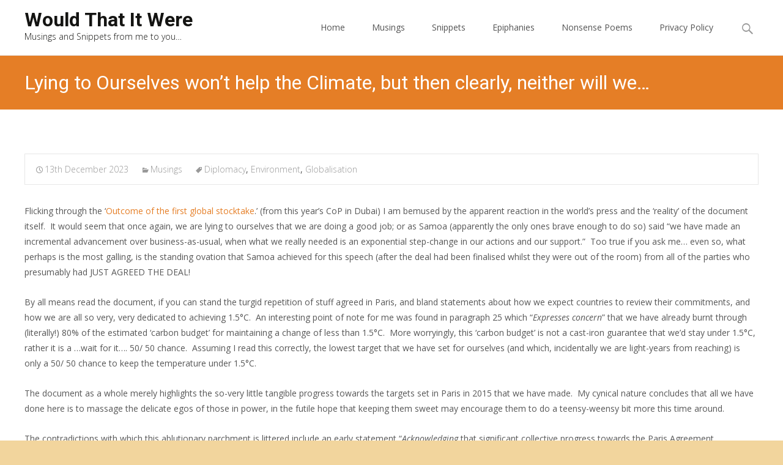

--- FILE ---
content_type: text/html; charset=UTF-8
request_url: https://would-that-it-were.com/2023/12/13/lying-to-ourselves-wont-help-the-climate-but-then-clearly-neither-will-we/
body_size: 11403
content:
<!DOCTYPE html>
<html lang="en-GB" prefix="og: http://ogp.me/ns#">
<head>
	<meta charset="UTF-8">
	<meta name="viewport" content="width=device-width">
	<link rel="profile" href="http://gmpg.org/xfn/11">
	<link rel="pingback" href="https://would-that-it-were.com/xmlrpc.php">
	<title>Lying to Ourselves won&#039;t help the Climate, but then clearly, neither will we... | Would That It Were</title>

<!-- This site is optimized with the Yoast SEO plugin v7.2 - https://yoast.com/wordpress/plugins/seo/ -->
<link rel="canonical" href="https://would-that-it-were.com/2023/12/13/lying-to-ourselves-wont-help-the-climate-but-then-clearly-neither-will-we/" />
<meta property="og:locale" content="en_GB" />
<meta property="og:type" content="article" />
<meta property="og:title" content="Lying to Ourselves won&#039;t help the Climate, but then clearly, neither will we... | Would That It Were" />
<meta property="og:description" content="Flicking through the &#8216;Outcome of the first global stocktake.&#8217; (from this year&#8217;s CoP in Dubai) I am bemused by the apparent reaction in the world&#8217;s press and the &#8216;reality&#8217; of the document" />
<meta property="og:url" content="https://would-that-it-were.com/2023/12/13/lying-to-ourselves-wont-help-the-climate-but-then-clearly-neither-will-we/" />
<meta property="og:site_name" content="Would That It Were" />
<meta property="article:tag" content="Diplomacy" />
<meta property="article:tag" content="Environment" />
<meta property="article:tag" content="Globalisation" />
<meta property="article:section" content="Musings" />
<meta property="article:published_time" content="2023-12-13T20:51:04+00:00" />
<meta property="article:modified_time" content="2023-12-13T20:59:43+00:00" />
<meta property="og:updated_time" content="2023-12-13T20:59:43+00:00" />
<meta name="twitter:card" content="summary" />
<meta name="twitter:description" content="Flicking through the &#8216;Outcome of the first global stocktake.&#8217; (from this year&#8217;s CoP in Dubai) I am bemused by the apparent reaction in the world&#8217;s press and the &#8216;reality&#8217; of the document" />
<meta name="twitter:title" content="Lying to Ourselves won&#039;t help the Climate, but then clearly, neither will we... | Would That It Were" />
<script type='application/ld+json'>{"@context":"https:\/\/schema.org","@type":"Person","url":"https:\/\/would-that-it-were.com\/","sameAs":[],"@id":"#person","name":"Rupert"}</script>
<!-- / Yoast SEO plugin. -->

<link rel='dns-prefetch' href='//use.fontawesome.com' />
<link rel='dns-prefetch' href='//fonts.googleapis.com' />
<link rel='dns-prefetch' href='//s.w.org' />
<link rel="alternate" type="application/rss+xml" title="Would That It Were &raquo; Feed" href="https://would-that-it-were.com/feed/" />
<link rel="alternate" type="application/rss+xml" title="Would That It Were &raquo; Comments Feed" href="https://would-that-it-were.com/comments/feed/" />
<link rel="alternate" type="application/rss+xml" title="Would That It Were &raquo; Lying to Ourselves won&#8217;t help the Climate, but then clearly, neither will we&#8230; Comments Feed" href="https://would-that-it-were.com/2023/12/13/lying-to-ourselves-wont-help-the-climate-but-then-clearly-neither-will-we/feed/" />
		<script type="text/javascript">
			window._wpemojiSettings = {"baseUrl":"https:\/\/s.w.org\/images\/core\/emoji\/11\/72x72\/","ext":".png","svgUrl":"https:\/\/s.w.org\/images\/core\/emoji\/11\/svg\/","svgExt":".svg","source":{"concatemoji":"https:\/\/would-that-it-were.com\/wp-includes\/js\/wp-emoji-release.min.js?ver=4.9.28"}};
			!function(e,a,t){var n,r,o,i=a.createElement("canvas"),p=i.getContext&&i.getContext("2d");function s(e,t){var a=String.fromCharCode;p.clearRect(0,0,i.width,i.height),p.fillText(a.apply(this,e),0,0);e=i.toDataURL();return p.clearRect(0,0,i.width,i.height),p.fillText(a.apply(this,t),0,0),e===i.toDataURL()}function c(e){var t=a.createElement("script");t.src=e,t.defer=t.type="text/javascript",a.getElementsByTagName("head")[0].appendChild(t)}for(o=Array("flag","emoji"),t.supports={everything:!0,everythingExceptFlag:!0},r=0;r<o.length;r++)t.supports[o[r]]=function(e){if(!p||!p.fillText)return!1;switch(p.textBaseline="top",p.font="600 32px Arial",e){case"flag":return s([55356,56826,55356,56819],[55356,56826,8203,55356,56819])?!1:!s([55356,57332,56128,56423,56128,56418,56128,56421,56128,56430,56128,56423,56128,56447],[55356,57332,8203,56128,56423,8203,56128,56418,8203,56128,56421,8203,56128,56430,8203,56128,56423,8203,56128,56447]);case"emoji":return!s([55358,56760,9792,65039],[55358,56760,8203,9792,65039])}return!1}(o[r]),t.supports.everything=t.supports.everything&&t.supports[o[r]],"flag"!==o[r]&&(t.supports.everythingExceptFlag=t.supports.everythingExceptFlag&&t.supports[o[r]]);t.supports.everythingExceptFlag=t.supports.everythingExceptFlag&&!t.supports.flag,t.DOMReady=!1,t.readyCallback=function(){t.DOMReady=!0},t.supports.everything||(n=function(){t.readyCallback()},a.addEventListener?(a.addEventListener("DOMContentLoaded",n,!1),e.addEventListener("load",n,!1)):(e.attachEvent("onload",n),a.attachEvent("onreadystatechange",function(){"complete"===a.readyState&&t.readyCallback()})),(n=t.source||{}).concatemoji?c(n.concatemoji):n.wpemoji&&n.twemoji&&(c(n.twemoji),c(n.wpemoji)))}(window,document,window._wpemojiSettings);
		</script>
		<style type="text/css">
img.wp-smiley,
img.emoji {
	display: inline !important;
	border: none !important;
	box-shadow: none !important;
	height: 1em !important;
	width: 1em !important;
	margin: 0 .07em !important;
	vertical-align: -0.1em !important;
	background: none !important;
	padding: 0 !important;
}
</style>
<link rel='stylesheet' id='iamaze-fonts-css'  href='//fonts.googleapis.com/css?family=Open+Sans%3A300%2C400%2C700%2C300italic%2C400italic%2C700italic%7CRoboto%3A300%2C400%2C700&#038;subset=latin%2Clatin-ext' type='text/css' media='all' />
<link rel='stylesheet' id='genericons-css'  href='https://would-that-it-were.com/wp-content/themes/i-amaze/fonts/genericons.css?ver=2.09' type='text/css' media='all' />
<link rel='stylesheet' id='animate-css'  href='https://would-that-it-were.com/wp-content/themes/i-amaze/css/animate.min.css?ver=2014-01-12' type='text/css' media='all' />
<link rel='stylesheet' id='owl-carousel-css'  href='https://would-that-it-were.com/wp-content/themes/i-amaze/css/owl.carousel.css?ver=2014-01-12' type='text/css' media='all' />
<link rel='stylesheet' id='owl-carousel-theme-css'  href='https://would-that-it-were.com/wp-content/themes/i-amaze/css/owl.theme.css?ver=2014-01-12' type='text/css' media='all' />
<link rel='stylesheet' id='owl-carousel-transitions-css'  href='https://would-that-it-were.com/wp-content/themes/i-amaze/css/owl.transitions.css?ver=2016-01-12' type='text/css' media='all' />
<link rel='stylesheet' id='iamaze-style-css'  href='https://would-that-it-were.com/wp-content/themes/i-amaze/style.css?ver=1.0.7' type='text/css' media='all' />
<link rel='stylesheet' id='iamaze-blog-layout-css'  href='https://would-that-it-were.com/wp-content/themes/i-amaze/css/twocol-blog.css?ver=2016-03-11' type='text/css' media='all' />
<link rel='stylesheet' id='responsive-menu-css'  href='https://would-that-it-were.com/wp-content/themes/i-amaze/inc/responsive-menu/css/wprmenu.css?ver=1.01' type='text/css' media='all' />
<script type='text/javascript' src='https://would-that-it-were.com/wp-includes/js/jquery/jquery.js?ver=1.12.4'></script>
<script type='text/javascript' src='https://would-that-it-were.com/wp-includes/js/jquery/jquery-migrate.min.js?ver=1.4.1'></script>
<link rel='https://api.w.org/' href='https://would-that-it-were.com/wp-json/' />
<link rel="EditURI" type="application/rsd+xml" title="RSD" href="https://would-that-it-were.com/xmlrpc.php?rsd" />
<link rel="wlwmanifest" type="application/wlwmanifest+xml" href="https://would-that-it-were.com/wp-includes/wlwmanifest.xml" /> 
<meta name="generator" content="WordPress 4.9.28" />
<link rel='shortlink' href='https://would-that-it-were.com/?p=2278' />
<link rel="alternate" type="application/json+oembed" href="https://would-that-it-were.com/wp-json/oembed/1.0/embed?url=https%3A%2F%2Fwould-that-it-were.com%2F2023%2F12%2F13%2Flying-to-ourselves-wont-help-the-climate-but-then-clearly-neither-will-we%2F" />
<link rel="alternate" type="text/xml+oembed" href="https://would-that-it-were.com/wp-json/oembed/1.0/embed?url=https%3A%2F%2Fwould-that-it-were.com%2F2023%2F12%2F13%2Flying-to-ourselves-wont-help-the-climate-but-then-clearly-neither-will-we%2F&#038;format=xml" />
<style type="text/css">
body {font-family: "Open Sans", Helvetica, sans-serif; font-size: 14pxpx; line-height: 1.8; }h1,h2,h3,h4,h5,h6,.comment-reply-title,.widget .widget-title {font-family: Roboto, Georgia, serif; }.themecolor {color: #e57e26;}.themebgcolor {background-color: #e57e26;}.themebordercolor {border-color: #e57e26;}.tx-slider .owl-pagination .owl-page > span { background: transparent; border-color: #e57e26;  }.tx-slider .owl-pagination .owl-page.active > span { background-color: #e57e26; }.tx-slider .owl-controls .owl-buttons .owl-next, .tx-slider .owl-controls .owl-buttons .owl-prev { background-color: #e57e26; }a,a:visited,.blog-columns .comments-link a:hover, .socialicons ul.social li a:hover .socico {color: #e57e26;}input:focus,textarea:focus {border: 1px solid #e57e26;}button,input[type="submit"],input[type="button"],input[type="reset"],.nav-container .current_page_item > a > span,.nav-container .current_page_ancestor > a > span,.nav-container .current-menu-item > a span,.nav-container .current-menu-ancestor > a > span,.nav-container li a:hover span {background-color: #e57e26;}.nav-container li:hover > a,.nav-container li a:hover {color: #e57e26;}.nav-container .sub-menu,.nav-container .children {border-top: 2px solid #e57e26;}.ibanner,.da-dots span.da-dots-current,.tx-cta a.cta-button, .utilitybar {background-color: #e57e26;}#ft-post .entry-thumbnail:hover > .comments-link,.tx-folio-img .folio-links .folio-linkico,.tx-folio-img .folio-links .folio-zoomico {background-color: #e57e26;}.entry-header h1.entry-title a:hover,.entry-header > .entry-meta a:hover {color: #e57e26;}.featured-area div.entry-summary > p > a.moretag:hover {background-color: #e57e26;}.site-content div.entry-thumbnail .stickyonimg,.site-content div.entry-thumbnail .dateonimg,.site-content div.entry-nothumb .stickyonimg,.site-content div.entry-nothumb .dateonimg {background-color: #e57e26;}.entry-meta a,.entry-content a,.comment-content a,.entry-content a:visited {color: #e57e26;}.format-status .entry-content .page-links a,.format-gallery .entry-content .page-links a,.format-chat .entry-content .page-links a,.format-quote .entry-content .page-links a,.page-links a {background: #e57e26;border: 1px solid #e57e26;color: #ffffff;}.format-gallery .entry-content .page-links a:hover,.format-audio .entry-content .page-links a:hover,.format-status .entry-content .page-links a:hover,.format-video .entry-content .page-links a:hover,.format-chat .entry-content .page-links a:hover,.format-quote .entry-content .page-links a:hover,.page-links a:hover {color: #e57e26;}.iheader.front, .nx-preloader .nx-ispload {background-color: #e57e26;}.navigation a,.tx-post-row .tx-folio-title a:hover,.tx-blog .tx-blog-item h3.tx-post-title a:hover {color: #e57e26;}.paging-navigation div.navigation > ul > li a:hover,.paging-navigation div.navigation > ul > li.active > a {color: #e57e26;	border-color: #e57e26;}.comment-author .fn,.comment-author .url,.comment-reply-link,.comment-reply-login,.comment-body .reply a,.widget a:hover {color: #e57e26;}.widget_calendar a:hover, nav.navigation .nav-links a:hover {background-color: #e57e26;	color: #ffffff;	}.widget_calendar td#next a:hover,.widget_calendar td#prev a:hover {background-color: #e57e26;color: #ffffff;}.site-footer div.widget-area .widget a:hover, .nx-fullscreen .site-header:not(.fixeddiv) .nav-container .nav-menu > li > a:hover {color: #e57e26;}.site-main div.widget-area .widget_calendar a:hover,.site-footer div.widget-area .widget_calendar a:hover {	background-color: #e57e26;color: #ffffff;}.widget a:visited { color: #373737;}.widget a:hover,.entry-header h1.entry-title a:hover,.error404 .page-title:before,.tx-post-comm:after {color: #e57e26;}.da-dots > span > span {background-color: #e57e26;}.iheader,.format-status {background-color: #e57e26;}.tx-cta {border-left: 6px solid #e57e26;}.paging-navigation #posts-nav > span:hover, .paging-navigation #posts-nav > a:hover, .paging-navigation #posts-nav > span.current, .paging-navigation #posts-nav > a.current, .paging-navigation div.navigation > ul > li a:hover, .paging-navigation div.navigation > ul > li > span.current, .paging-navigation div.navigation > ul > li.active > a {border: 1px solid #e57e26;color: #e57e26;}.entry-title a { color: #141412;}.nav-container ul.nav-menu > li > ul a:hover { background-color:#e57e26; color: #FFF; }.site-footer .widget-area .widget input[type="submit"],.site .tx-slider .tx-slide-button a,.ibanner .da-slider .owl-item.active .da-link  { background-color: #e57e26; color: #FFF; }.site-footer .widget-area .widget input[type="submit"]:hover,.site .tx-slider .tx-slide-button a:hover  { background-color: #373737; color: #FFF; }.nav-container .sub-menu, .nav-container .children { border-bottom: 4px solid #e57e26;}.tx-service .tx-service-icon span {background-color:#e57e26; color: #FFF; border: 4px solid #e7e7e7;}.tx-service .tx-service-icon span i {color: #FFF;}.tx-service:hover .tx-service-icon span {background-color: #FFF; color:#e57e26; border: 4px solid #e57e26;}.tx-service:hover .tx-service-icon span i {color: #e57e26;}.ibanner .da-slider .owl-controls .owl-page span { border-color:#e57e26; }.ibanner .da-slider .owl-controls .owl-page.active span, .ibanner .da-slider .owl-controls.clickable .owl-page:hover span {  background-color: #e57e26; }.sldprev, .ibanner .da-slider .owl-prev, .sldnext, .ibanner .da-slider .owl-next {  background-color: #e57e26; }.site-footer .widget-area .widget input[type="submit"],.site .tx-slider .tx-slide-button a,.ibanner .da-slider .owl-item.active .da-link  { background-color: #e57e26; color: #FFF; }.site-footer .widget-area .widget input[type="submit"]:hover,.site .tx-slider .tx-slide-button a:hover  { background-color: #373737; color: #FFF; }.colored-drop .nav-container ul ul a, .colored-drop ul.nav-container ul a, .colored-drop ul.nav-container ul, .colored-drop .nav-container ul ul {background-color: #e57e26;}.pagination .nav-links > span:hover, .pagination .nav-links > a:hover, .pagination .nav-links > span.current, .pagination .nav-links > a.current { color: #e57e26; border-color: #e57e26; }
/* =============== user styling =============== */
</style>
		<style id="wprmenu_css" type="text/css" >
			/* apply appearance settings */
			.menu-toggle {
				display: none!important;
			}
			@media (max-width: 1069px) {
				.menu-toggle,.topsearch,#navbar {
					display: none!important;
				}				
			}
			#wprmenu_bar {
				background: #e57e26;
			}
			#wprmenu_bar .menu_title, #wprmenu_bar .wprmenu_icon_menu {
				color: #F2F2F2;
			}
			#wprmenu_menu {
				background: #2E2E2E!important;
			}
			#wprmenu_menu.wprmenu_levels ul li {
				border-bottom:1px solid #131212;
				border-top:1px solid #0D0D0D;
			}
			#wprmenu_menu ul li a {
				color: #CFCFCF;
			}
			#wprmenu_menu ul li a:hover {
				color: #606060;
			}
			#wprmenu_menu.wprmenu_levels a.wprmenu_parent_item {
				border-left:1px solid #0D0D0D;
			}
			#wprmenu_menu .wprmenu_icon_par {
				color: #CFCFCF;
			}
			#wprmenu_menu .wprmenu_icon_par:hover {
				color: #606060;
			}
			#wprmenu_menu.wprmenu_levels ul li ul {
				border-top:1px solid #131212;
			}
			#wprmenu_bar .wprmenu_icon span {
				background: #FFFFFF;
			}
			
			#wprmenu_menu.left {
				width:80%;
				left: -80%;
			    right: auto;
			}
			#wprmenu_menu.right {
				width:80%;
			    right: -80%;
			    left: auto;
			}
			#wprmenu_menu input.search-field {
				padding: 6px 6px;
				background-color: #999;
				color: #333;
				border: #666;
				margin: 6px 6px;
			}
			#wprmenu_menu input.search-field:focus {
				background-color: #CCC;
				color: #000;
			}			

			
						/* show the bar and hide othere navigation elements */
			@media only screen and (max-width: 1069px) {
				html { padding-top: 42px!important; }
				#wprmenu_bar { display: block!important; }
				div#wpadminbar { position: fixed; }
							}
		</style>
		<style type="text/css" id="custom-background-css">
body.custom-background { background-color: #f2d59d; background-image: url("https://would-that-it-were.com/wp-content/themes/i-amaze/images/default-bg.png"); background-position: left top; background-size: auto; background-repeat: repeat; background-attachment: scroll; }
</style>
</head>
<body class="post-template-default single single-post postid-2278 single-format-standard custom-background single-author twocol-blog nx-wide home-slider-on" style="">
		<div id="page" class="hfeed site">

    	<div class="pacer-cover"></div>

                
        <div class="headerwrap">
            <header id="masthead" class="site-header" role="banner">
         		<div class="headerinnerwrap">

					                        <span id="site-titlendesc">
                            <a class="home-link" href="https://would-that-it-were.com/" title="Would That It Were" rel="home">
                                <h1 class="site-title">Would That It Were</h1>
                                <h2 class="site-description">Musings and Snippets from me to you&#8230;</h2>   
                            </a>
                        </span>
                    	                    
        				<div class="nx-logo-shortcut" data-addtrans-logo="Add Transparent Logo"></div>
                    <div id="navbar" class="navbar">
                        <nav id="site-navigation" class="navigation main-navigation" role="navigation">
                            <h3 class="menu-toggle">Menu</h3>
                            <a class="screen-reader-text skip-link" href="#content" title="Skip to content">Skip to content</a>
                            <div class="nav-container"><ul id="menu-menu-1" class="nav-menu"><li id="menu-item-69" class="menu-item menu-item-type-custom menu-item-object-custom menu-item-home menu-item-69"><a href="http://would-that-it-were.com/">Home</a></li>
<li id="menu-item-74" class="menu-item menu-item-type-taxonomy menu-item-object-category current-post-ancestor current-menu-parent current-post-parent menu-item-74"><a href="https://would-that-it-were.com/category/musings/">Musings</a></li>
<li id="menu-item-75" class="menu-item menu-item-type-taxonomy menu-item-object-category menu-item-75"><a href="https://would-that-it-were.com/category/snippets/">Snippets</a></li>
<li id="menu-item-681" class="menu-item menu-item-type-taxonomy menu-item-object-category menu-item-681"><a href="https://would-that-it-were.com/category/epiphanies/">Epiphanies</a></li>
<li id="menu-item-1626" class="menu-item menu-item-type-taxonomy menu-item-object-category menu-item-1626"><a href="https://would-that-it-were.com/category/nonsense-poems/">Nonsense Poems</a></li>
<li id="menu-item-855" class="menu-item menu-item-type-post_type menu-item-object-page menu-item-855"><a href="https://would-that-it-were.com/privacy-policy/">Privacy Policy</a></li>
</ul></div>							
                        </nav><!-- #site-navigation -->
                                                <div class="topsearch">
                            <form role="search" method="get" class="search-form" action="https://would-that-it-were.com/">
				<label>
					<span class="screen-reader-text">Search for:</span>
					<input type="search" class="search-field" placeholder="Search &hellip;" value="" name="s" />
				</label>
				<input type="submit" class="search-submit" value="Search" />
			</form>                        </div>
                                            </div><!-- #navbar -->
                    <div class="clear"></div>
                </div>
            </header><!-- #masthead -->
        </div>
        
        <!-- #Banner -->
                <div class="iheader" style="">
        	<div class="titlebar">
            	
                <h1 class="entry-title">Lying to Ourselves won&#8217;t help the Climate, but then clearly, neither will we&#8230;</h1>				               
            <div class="clear"></div>	
            </div>
        </div>
        
				<div id="main" class="site-main">


	<div id="primary" class="content-area">
		<div id="content" class="site-content" role="main">

						
            <article id="post-2278" class="post-2278 post type-post status-publish format-standard hentry category-musings tag-diplomacy tag-environment tag-globalisation">
            
                <div class="meta-img">
                                </div>
                
                <div class="post-mainpart">    
                    <header class="entry-header">
                        <div class="entry-meta">
                            <span class="date"><a href="https://would-that-it-were.com/2023/12/13/lying-to-ourselves-wont-help-the-climate-but-then-clearly-neither-will-we/" title="Permalink to Lying to Ourselves won&#8217;t help the Climate, but then clearly, neither will we&#8230;" rel="bookmark"><time class="entry-date" datetime="2023-12-13T20:51:04+00:00">13th December 2023</time></a></span><span class="categories-links"><a href="https://would-that-it-were.com/category/musings/" rel="category tag">Musings</a></span><span class="tags-links"><a href="https://would-that-it-were.com/tag/diplomacy/" rel="tag">Diplomacy</a>, <a href="https://would-that-it-were.com/tag/environment/" rel="tag">Environment</a>, <a href="https://would-that-it-were.com/tag/globalisation/" rel="tag">Globalisation</a></span><span class="author vcard"><a class="url fn n" href="https://would-that-it-were.com/author/rupert/" title="View all posts by Rupert" rel="author">Rupert</a></span>                                                    </div><!-- .entry-meta -->
                    </header><!-- .entry-header -->
                
                    <div class="entry-content">
                        <p>Flicking through the &#8216;<a href="https://unfccc.int/sites/default/files/resource/cma2023_L17_adv.pdf">Outcome of the first global stocktake</a>.&#8217; (from this year&#8217;s CoP in Dubai) I am bemused by the apparent reaction in the world&#8217;s press and the &#8216;reality&#8217; of the document itself.  It would seem that once again, we are lying to ourselves that we are doing a good job; or as Samoa (apparently the only ones brave enough to do so) said &#8220;we have made an incremental advancement over business-as-usual, when what we really needed is an exponential step-change in our actions and our support.&#8221;  Too true if you ask me&#8230; even so, what perhaps is the most galling, is the standing ovation that Samoa achieved for this speech (after the deal had been finalised whilst they were out of the room) from all of the parties who presumably had JUST AGREED THE DEAL!</p>
<p>By all means read the document, if you can stand the turgid repetition of stuff agreed in Paris, and bland statements about how we expect countries to review their commitments, and how we are all so very, very dedicated to achieving 1.5°C.  An interesting point of note for me was found in paragraph 25 which &#8220;<em>Expresses concern</em>&#8221; that we have already burnt through (literally!) 80% of the estimated &#8216;carbon budget&#8217; for maintaining a change of less than 1.5°C.  More worryingly, this &#8216;carbon budget&#8217; is not a cast-iron guarantee that we&#8217;d stay under 1.5°C, rather it is a &#8230;wait for it&#8230;. 50/ 50 chance.  Assuming I read this correctly, the lowest target that we have set for ourselves (and which, incidentally we are light-years from reaching) is only a 50/ 50 chance to keep the temperature under 1.5°C.</p>
<p>The document as a whole merely highlights the so-very little tangible progress towards the targets set in Paris in 2015 that we have made.  My cynical nature concludes that all we have done here is to massage the delicate egos of those in power, in the futile hope that keeping them sweet may encourage them to do a teensy-weensy bit more this time around.</p>
<p>The contradictions with which this ablutionary parchment is littered include an early statement &#8220;<em>Acknowledging</em> that significant collective progress towards the Paris Agreement Temperature goal has been made&#8230;&#8221;;  a whole 3 paragraphs (21) before the document &#8220;<em>Notes with concern</em>&#8221; that&#8230; significantly greater emission reductions are required to align with the&#8230; Paris Agreement&#8221;.  This would be bad enough in itself, but is clearly based on ploicy promises and not policy delivery as it goes on to &#8220;<em>Note</em>&#8221; that this level of success would <span style="text-decoration: underline;">only be</span> if the policies behind the nationally determined contributions are fully enacted&#8230; which ever-so-slightly suggests that that have not been&#8230;  in fact, the next paragraph indicates that according to the IPCC (Intergovernmental Panel on Climate Change) the policies implemented so far fall well short of the targetted nationally determined contributions (NDCs).  So exactly what are we congratulating ourselves on then?  In the 8 years since Paris, we have made a few promises, which if kept would not achieve the targets we set for ourselves, and which by the way, we haven&#8217;t even bothered to implement&#8230;  perhaps it truly is the though that counts!</p>
<p>The financial support and adaptations are equally laughable, parties are reminded that an estimated $387 billion is needed per year to counteract the effects of our inaction&#8230; following which the document &#8216;<em>welcomes</em>&#8216; the progress so far: with contributions in 2021 totalling around $90 billion!  Woo Hoo! Globally the world achieved 25% of the goal it set for itself&#8230; I think perhaps we can afford to ease off now no?</p>
<p>Much of the document itself refers back to Paris, (apparently the only COP in living memory to actually set any ambitions&#8230;) one paragraph (30) even refers to the reduction (over the past decade) in the price of &#8216;low-emissions technologies&#8217;&#8230; One can only wonder then why the fuck this hasn&#8217;t had any tangible impact on the countries actually meeting any of the obligations which they so proudly and vociferously claimed in Paris then!</p>
<p>Parties are continually &#8216;<em>invited</em>&#8216; to be reminded of their commitments, or &#8216;<em>requested</em>&#8216; to provide plans as to how they will achieve the targets; even &#8216;<em>urged</em>&#8216; to be more ambitious!!!  We haven&#8217;t even come close to meeting the targets we set for ourselves 8 YEARS AGO!!!  and yet now we would like to set even MORE ambitious targets..?</p>
<p>In fact, there is little need to go through the whole document (at least, not here).  It is clear that this document spends the majority of its contents praising participating countries for having said something 8 years ago, they are then again praised for vocalising their desire to work towards this goal, whilst having neither started nor completed sufficient policies which would achieve it.  So basically, what we are looking at here (minor success aside&#8230;) is a reminder that we all agreed to something in Paris, and that quite frankly, we are nowhere near achieving it, nor have we even planned to&#8230;  although we did commit to planning to; honest!</p>
<p>Whether we expected more from this COP or not, it seems clear to me that we are not prepared to be truthful about what we simply haven&#8217;t done&#8230;  The world&#8217;s press are <a href="https://www.bbc.com/news/science-environment-67679734">reporting this deal</a> as a &#8216;landmark&#8217; document, one which &#8216;takes aim&#8217; at fossil fuels&#8230;  it doesn&#8217;t, it doesn&#8217;t take &#8216;aim&#8217; at anything.  This represents a collection of excuses, false praise behind which out-going world leaders can hide whilst claiming their &#8216;grand achievements&#8217; towards climate change.  In reality, this is yet a further example of a document which authorises the kicking of the can down the road, and it seems inevitable that if we allow this to continue, then we will shortly arrive at the point at which it doesn&#8217;t matter what we really, honestly, truly, no-no seriously we will this time, say and do&#8230;</p>
<p>I counsel my daughter that she should never lie to herself&#8230;  maybe I&#8217;m the one who&#8217;s out of step eh?</p>
                                            </div><!-- .entry-content -->

                	                </div>
            </article><!-- #post -->    
    

					<nav class="navigation post-navigation" role="navigation">
		<h1 class="screen-reader-text">Post navigation</h1>
		<div class="nav-links">

			<a href="https://would-that-it-were.com/2023/12/03/autumn-leaves/" rel="prev"><span class="meta-nav">&larr;</span> Autumn Leaves</a>			<a href="https://would-that-it-were.com/2024/02/21/equalised-standard-of-living/" rel="next">Equalised Standard of Living <span class="meta-nav">&rarr;</span></a>
		</div><!-- .nav-links -->
	</nav><!-- .navigation -->
					
<div id="comments" class="comments-area">

	
		<div id="respond" class="comment-respond">
		<h3 id="reply-title" class="comment-reply-title">Leave a Reply <small><a rel="nofollow" id="cancel-comment-reply-link" href="/2023/12/13/lying-to-ourselves-wont-help-the-climate-but-then-clearly-neither-will-we/#respond" style="display:none;">Cancel reply</a></small></h3>			<form action="https://would-that-it-were.com/wp-comments-post.php" method="post" id="commentform" class="comment-form" novalidate>
				<p class="comment-notes"><span id="email-notes">Your email address will not be published.</span> Required fields are marked <span class="required">*</span></p><p class="comment-form-comment"><label for="comment">Comment</label> <textarea autocomplete="new-password"  id="ec2ca6095d"  name="ec2ca6095d"   cols="45" rows="8" maxlength="65525" required="required"></textarea><textarea id="comment" aria-label="hp-comment" aria-hidden="true" name="comment" autocomplete="new-password" style="padding:0 !important;clip:rect(1px, 1px, 1px, 1px) !important;position:absolute !important;white-space:nowrap !important;height:1px !important;width:1px !important;overflow:hidden !important;" tabindex="-1"></textarea><script data-noptimize>document.getElementById("comment").setAttribute( "id", "af976a7ac77a38384f4d395144219886" );document.getElementById("ec2ca6095d").setAttribute( "id", "comment" );</script></p><p class="comment-form-author"><label for="author">Name <span class="required">*</span></label> <input id="author" name="author" type="text" value="" size="30" maxlength="245" required='required' /></p>
<p class="comment-form-email"><label for="email">Email <span class="required">*</span></label> <input id="email" name="email" type="email" value="" size="30" maxlength="100" aria-describedby="email-notes" required='required' /></p>
<p class="comment-form-url"><label for="url">Website</label> <input id="url" name="url" type="url" value="" size="30" maxlength="200" /></p>
<p class="form-submit"><input name="submit" type="submit" id="submit" class="submit" value="Post Comment" /> <input type='hidden' name='comment_post_ID' value='2278' id='comment_post_ID' />
<input type='hidden' name='comment_parent' id='comment_parent' value='0' />
</p>			</form>
			</div><!-- #respond -->
	
</div><!-- #comments -->
			
		</div><!-- #content -->
			</div><!-- #primary -->



		</div><!-- #main -->
        <div class="tx-footer-filler"></div>
		<footer id="colophon" class="site-footer" role="contentinfo">
        	<div class="footer-bg clearfix">
                <div class="widget-wrap">
                    	<div id="secondary" class="sidebar-container" role="complementary">
		<div class="widget-area" id="footer-widgets">
					<aside id="recent-posts-2" class="widget widget_recent_entries">		<h3 class="widget-title">Recent Posts</h3>		<ul>
											<li>
					<a href="https://would-that-it-were.com/2025/06/17/when-will-the-penny-drop/">When will the Penny Drop?</a>
									</li>
											<li>
					<a href="https://would-that-it-were.com/2025/06/09/where-is-the-outrage/">Where is the Outrage?</a>
									</li>
											<li>
					<a href="https://would-that-it-were.com/2025/03/23/inspiration/">Inspiration&#8230;</a>
									</li>
											<li>
					<a href="https://would-that-it-were.com/2025/02/26/seriously-peace-is-now-a-loan/">Seriously..?  Peace is now a Loan?</a>
									</li>
											<li>
					<a href="https://would-that-it-were.com/2025/02/23/can-we-please-stop-giving-these-people-the-respect-they-do-not-deserve/">Can we Please stop Giving these People the Respect they do not Deserve?</a>
									</li>
					</ul>
		</aside><aside id="meta-2" class="widget widget_meta"><h3 class="widget-title">Meta</h3>			<ul>
						<li><a rel="nofollow" href="https://would-that-it-were.com/wp-login.php">Log in</a></li>
			<li><a href="https://would-that-it-were.com/feed/">Entries <abbr title="Really Simple Syndication">RSS</abbr></a></li>
			<li><a href="https://would-that-it-were.com/comments/feed/">Comments <abbr title="Really Simple Syndication">RSS</abbr></a></li>
			<li><a href="https://wordpress.org/" title="Powered by WordPress, state-of-the-art semantic personal publishing platform.">WordPress.org</a></li>			</ul>
			</aside><aside id="archives-2" class="widget widget_archive"><h3 class="widget-title">Archives</h3>		<ul>
			<li><a href='https://would-that-it-were.com/2025/06/'>June 2025</a></li>
	<li><a href='https://would-that-it-were.com/2025/03/'>March 2025</a></li>
	<li><a href='https://would-that-it-were.com/2025/02/'>February 2025</a></li>
	<li><a href='https://would-that-it-were.com/2024/12/'>December 2024</a></li>
	<li><a href='https://would-that-it-were.com/2024/11/'>November 2024</a></li>
	<li><a href='https://would-that-it-were.com/2024/09/'>September 2024</a></li>
	<li><a href='https://would-that-it-were.com/2024/04/'>April 2024</a></li>
	<li><a href='https://would-that-it-were.com/2024/02/'>February 2024</a></li>
	<li><a href='https://would-that-it-were.com/2023/12/'>December 2023</a></li>
	<li><a href='https://would-that-it-were.com/2023/11/'>November 2023</a></li>
	<li><a href='https://would-that-it-were.com/2023/10/'>October 2023</a></li>
	<li><a href='https://would-that-it-were.com/2023/09/'>September 2023</a></li>
	<li><a href='https://would-that-it-were.com/2023/08/'>August 2023</a></li>
	<li><a href='https://would-that-it-were.com/2023/07/'>July 2023</a></li>
	<li><a href='https://would-that-it-were.com/2023/06/'>June 2023</a></li>
	<li><a href='https://would-that-it-were.com/2023/05/'>May 2023</a></li>
	<li><a href='https://would-that-it-were.com/2023/04/'>April 2023</a></li>
	<li><a href='https://would-that-it-were.com/2023/03/'>March 2023</a></li>
	<li><a href='https://would-that-it-were.com/2023/02/'>February 2023</a></li>
	<li><a href='https://would-that-it-were.com/2023/01/'>January 2023</a></li>
	<li><a href='https://would-that-it-were.com/2022/12/'>December 2022</a></li>
	<li><a href='https://would-that-it-were.com/2022/09/'>September 2022</a></li>
	<li><a href='https://would-that-it-were.com/2022/08/'>August 2022</a></li>
	<li><a href='https://would-that-it-were.com/2022/07/'>July 2022</a></li>
	<li><a href='https://would-that-it-were.com/2022/06/'>June 2022</a></li>
	<li><a href='https://would-that-it-were.com/2022/05/'>May 2022</a></li>
	<li><a href='https://would-that-it-were.com/2022/04/'>April 2022</a></li>
	<li><a href='https://would-that-it-were.com/2022/03/'>March 2022</a></li>
	<li><a href='https://would-that-it-were.com/2022/01/'>January 2022</a></li>
	<li><a href='https://would-that-it-were.com/2021/11/'>November 2021</a></li>
	<li><a href='https://would-that-it-were.com/2021/10/'>October 2021</a></li>
	<li><a href='https://would-that-it-were.com/2021/09/'>September 2021</a></li>
	<li><a href='https://would-that-it-were.com/2021/07/'>July 2021</a></li>
	<li><a href='https://would-that-it-were.com/2021/06/'>June 2021</a></li>
	<li><a href='https://would-that-it-were.com/2021/05/'>May 2021</a></li>
	<li><a href='https://would-that-it-were.com/2021/04/'>April 2021</a></li>
	<li><a href='https://would-that-it-were.com/2021/03/'>March 2021</a></li>
	<li><a href='https://would-that-it-were.com/2021/02/'>February 2021</a></li>
	<li><a href='https://would-that-it-were.com/2021/01/'>January 2021</a></li>
	<li><a href='https://would-that-it-were.com/2020/12/'>December 2020</a></li>
	<li><a href='https://would-that-it-were.com/2020/11/'>November 2020</a></li>
	<li><a href='https://would-that-it-were.com/2020/10/'>October 2020</a></li>
	<li><a href='https://would-that-it-were.com/2020/09/'>September 2020</a></li>
	<li><a href='https://would-that-it-were.com/2020/08/'>August 2020</a></li>
	<li><a href='https://would-that-it-were.com/2020/07/'>July 2020</a></li>
	<li><a href='https://would-that-it-were.com/2020/06/'>June 2020</a></li>
	<li><a href='https://would-that-it-were.com/2020/05/'>May 2020</a></li>
	<li><a href='https://would-that-it-were.com/2020/04/'>April 2020</a></li>
	<li><a href='https://would-that-it-were.com/2020/03/'>March 2020</a></li>
	<li><a href='https://would-that-it-were.com/2019/10/'>October 2019</a></li>
	<li><a href='https://would-that-it-were.com/2019/09/'>September 2019</a></li>
	<li><a href='https://would-that-it-were.com/2019/08/'>August 2019</a></li>
	<li><a href='https://would-that-it-were.com/2019/07/'>July 2019</a></li>
	<li><a href='https://would-that-it-were.com/2019/06/'>June 2019</a></li>
	<li><a href='https://would-that-it-were.com/2019/05/'>May 2019</a></li>
	<li><a href='https://would-that-it-were.com/2019/04/'>April 2019</a></li>
	<li><a href='https://would-that-it-were.com/2019/03/'>March 2019</a></li>
	<li><a href='https://would-that-it-were.com/2019/02/'>February 2019</a></li>
	<li><a href='https://would-that-it-were.com/2019/01/'>January 2019</a></li>
	<li><a href='https://would-that-it-were.com/2018/12/'>December 2018</a></li>
	<li><a href='https://would-that-it-were.com/2018/11/'>November 2018</a></li>
	<li><a href='https://would-that-it-were.com/2018/10/'>October 2018</a></li>
	<li><a href='https://would-that-it-were.com/2018/09/'>September 2018</a></li>
	<li><a href='https://would-that-it-were.com/2018/08/'>August 2018</a></li>
	<li><a href='https://would-that-it-were.com/2018/06/'>June 2018</a></li>
	<li><a href='https://would-that-it-were.com/2018/05/'>May 2018</a></li>
	<li><a href='https://would-that-it-were.com/2018/04/'>April 2018</a></li>
	<li><a href='https://would-that-it-were.com/2018/03/'>March 2018</a></li>
	<li><a href='https://would-that-it-were.com/2018/02/'>February 2018</a></li>
	<li><a href='https://would-that-it-were.com/2018/01/'>January 2018</a></li>
	<li><a href='https://would-that-it-were.com/2017/12/'>December 2017</a></li>
	<li><a href='https://would-that-it-were.com/2017/11/'>November 2017</a></li>
	<li><a href='https://would-that-it-were.com/2017/10/'>October 2017</a></li>
	<li><a href='https://would-that-it-were.com/2017/09/'>September 2017</a></li>
	<li><a href='https://would-that-it-were.com/2017/08/'>August 2017</a></li>
	<li><a href='https://would-that-it-were.com/2017/07/'>July 2017</a></li>
	<li><a href='https://would-that-it-were.com/2017/06/'>June 2017</a></li>
	<li><a href='https://would-that-it-were.com/2017/05/'>May 2017</a></li>
	<li><a href='https://would-that-it-were.com/2017/04/'>April 2017</a></li>
	<li><a href='https://would-that-it-were.com/2017/03/'>March 2017</a></li>
	<li><a href='https://would-that-it-were.com/2017/02/'>February 2017</a></li>
		</ul>
		</aside>		</div><!-- .widget-area -->
	</div><!-- #secondary -->
                </div>
			</div>
			<div class="site-info">
                <div class="copyright">
                	Copyright &copy;  Would That It Were                </div>            
            	<div class="credit-info">
					<a href="http://wordpress.org/" title="Semantic Personal Publishing Platform">
						Powered by WordPress                    </a>
                    , Designed and Developed by 
                    <a href="http://www.templatesnext.org/">
                   		templatesnext                    </a>
                </div>

			</div><!-- .site-info -->
		</footer><!-- #colophon -->
	</div><!-- #page -->

	<script type='text/javascript' src='https://would-that-it-were.com/wp-includes/js/comment-reply.min.js?ver=4.9.28'></script>
<script type='text/javascript' src='https://would-that-it-were.com/wp-includes/js/imagesloaded.min.js?ver=3.2.0'></script>
<script type='text/javascript' src='https://would-that-it-were.com/wp-includes/js/masonry.min.js?ver=3.3.2'></script>
<script type='text/javascript' src='https://would-that-it-were.com/wp-includes/js/jquery/jquery.masonry.min.js?ver=3.1.2b'></script>
<script type='text/javascript' src='https://would-that-it-were.com/wp-content/themes/i-amaze/js/waypoints.min.js?ver=2014-01-13'></script>
<script type='text/javascript' src='https://would-that-it-were.com/wp-content/themes/i-amaze/js/owl.carousel.min.js?ver=2014-01-13'></script>
<script type='text/javascript' src='https://would-that-it-were.com/wp-content/themes/i-amaze/js/jquery.inview.min.js?ver=1.1.2'></script>
<script type='text/javascript' src='https://would-that-it-were.com/wp-content/themes/i-amaze/js/functions.js?ver=1.0.7'></script>
<script type='text/javascript' src='https://would-that-it-were.com/wp-content/themes/i-amaze/inc/responsive-menu/js/jquery.transit.min.js?ver=2017-03-16'></script>
<script type='text/javascript' src='https://would-that-it-were.com/wp-content/themes/i-amaze/inc/responsive-menu/js/jquery.sidr.js?ver=2017-03-16'></script>
<script type='text/javascript'>
/* <![CDATA[ */
var wprmenu = {"zooming":"yes","from_width":"1069","swipe":"yes"};
/* ]]> */
</script>
<script type='text/javascript' src='https://would-that-it-were.com/wp-content/themes/i-amaze/inc/responsive-menu/js/wprmenu.js?ver=2017-03-16'></script>
<script type='text/javascript' src='https://use.fontawesome.com/30858dc40a.js?ver=4.0.7'></script>
<script type='text/javascript' src='https://would-that-it-were.com/wp-includes/js/wp-embed.min.js?ver=4.9.28'></script>
<script type='text/javascript' src='https://ajax.googleapis.com/ajax/libs/webfont/1.6.26/webfont.js?ver=3.0.25'></script>
<script type='text/javascript'>
WebFont.load({google:{families:['Open Sans:400:cyrillic,cyrillic-ext,devanagari,greek,greek-ext,khmer,latin,latin-ext,vietnamese,hebrew,arabic,bengali,gujarati,tamil,telugu,thai', 'Roboto:400:cyrillic,cyrillic-ext,devanagari,greek,greek-ext,khmer,latin,latin-ext,vietnamese,hebrew,arabic,bengali,gujarati,tamil,telugu,thai']}});
</script>
		<div id="wprmenu_bar" class="wprmenu_bar">
        	<div class="wprmenu-inner">
                <div class="wprmenu_icon">
                    <span class="wprmenu_ic_1"></span>
                    <span class="wprmenu_ic_2"></span>
                    <span class="wprmenu_ic_3"></span>                    
                </div>
                <div class="menu_title">
                    MENU                </div>
            </div>
		</div>

		<div id="wprmenu_menu" class="wprmenu_levels top wprmenu_custom_icons">
						<ul id="wprmenu_menu_ul">
				<li class="menu-item menu-item-type-custom menu-item-object-custom menu-item-home menu-item-69"><a href="http://would-that-it-were.com/">Home</a></li>
<li class="menu-item menu-item-type-taxonomy menu-item-object-category current-post-ancestor current-menu-parent current-post-parent menu-item-74"><a href="https://would-that-it-were.com/category/musings/">Musings</a></li>
<li class="menu-item menu-item-type-taxonomy menu-item-object-category menu-item-75"><a href="https://would-that-it-were.com/category/snippets/">Snippets</a></li>
<li class="menu-item menu-item-type-taxonomy menu-item-object-category menu-item-681"><a href="https://would-that-it-were.com/category/epiphanies/">Epiphanies</a></li>
<li class="menu-item menu-item-type-taxonomy menu-item-object-category menu-item-1626"><a href="https://would-that-it-were.com/category/nonsense-poems/">Nonsense Poems</a></li>
<li class="menu-item menu-item-type-post_type menu-item-object-page menu-item-855"><a href="https://would-that-it-were.com/privacy-policy/">Privacy Policy</a></li>
			</ul>
			 
			<div class="wpr_search">
				<form role="search" method="get" class="search-form" action="https://would-that-it-were.com/">
				<label>
					<span class="screen-reader-text">Search for:</span>
					<input type="search" class="search-field" placeholder="Search &hellip;" value="" name="s" />
				</label>
				<input type="submit" class="search-submit" value="Search" />
			</form>			</div>
					</div>
		</body>
</html>

<!-- Cachify | https://cachify.pluginkollektiv.org
Generated @ 17.01.2026 18:38:29 -->